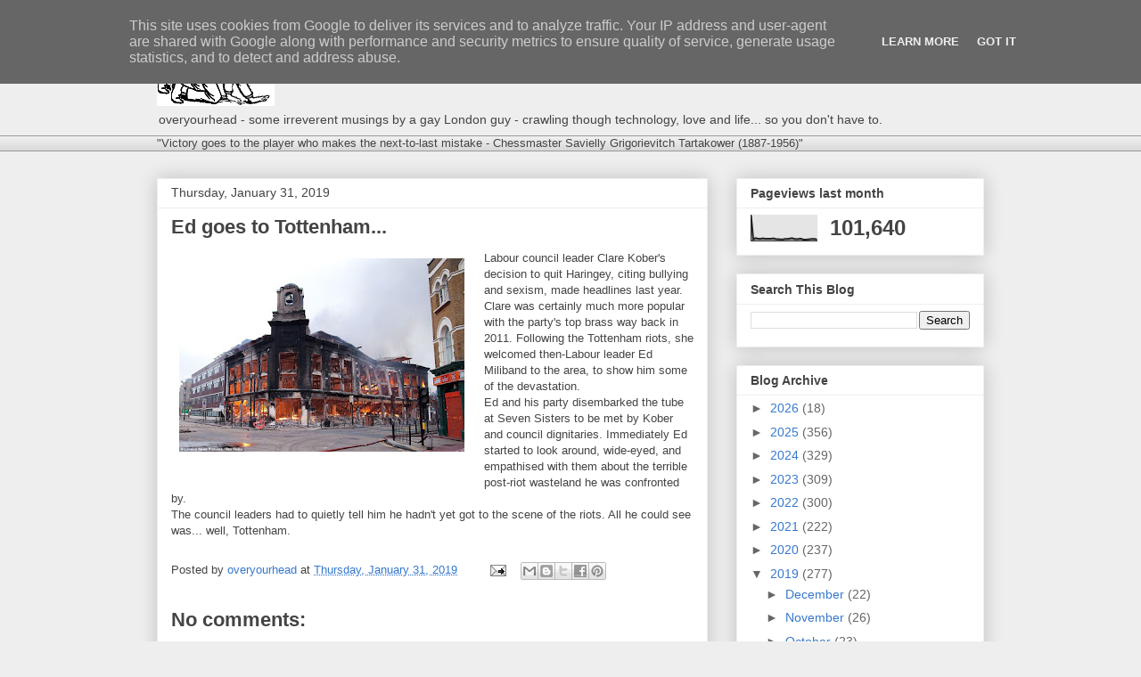

--- FILE ---
content_type: text/html; charset=UTF-8
request_url: http://www.overyourhead.co.uk/b/stats?style=BLACK_TRANSPARENT&timeRange=LAST_MONTH&token=APq4FmAnLb8oYW6xr39ybVmRHkfVAbFWiLtpOCDRC64qmrzUPKGo5NSrWjESfEI3q8s_T7gF14y5cAQYx5hcV7b2qwvD2oT-Vg
body_size: 240
content:
{"total":101640,"sparklineOptions":{"backgroundColor":{"fillOpacity":0.1,"fill":"#000000"},"series":[{"areaOpacity":0.3,"color":"#202020"}]},"sparklineData":[[0,100],[1,6],[2,11],[3,9],[4,8],[5,10],[6,9],[7,9],[8,9],[9,9],[10,10],[11,7],[12,7],[13,6],[14,6],[15,8],[16,8],[17,9],[18,11],[19,8],[20,7],[21,8],[22,9],[23,5],[24,5],[25,6],[26,7],[27,8],[28,8],[29,5]],"nextTickMs":16000}